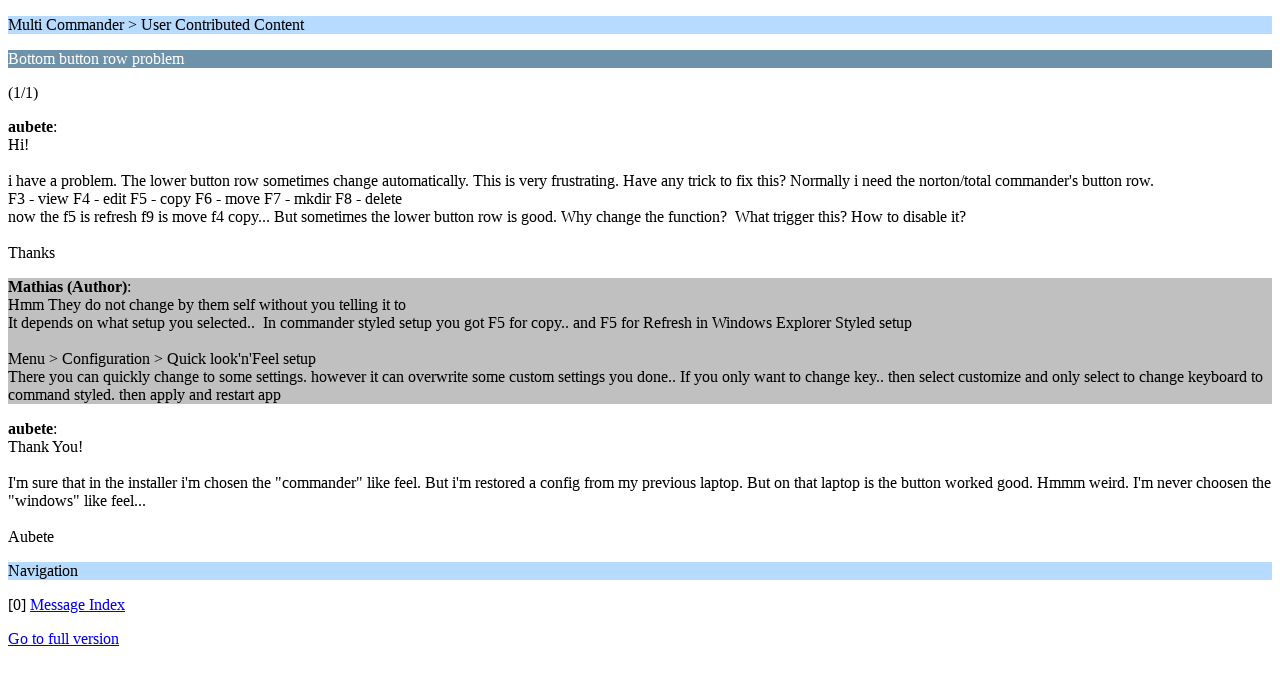

--- FILE ---
content_type: text/html; charset=UTF-8
request_url: http://forum.multicommander.com/forum/index.php/topic,4451.0/wap2.html?PHPSESSID=vso4am5ls9as10f3msqa1s0gr2
body_size: 1196
content:
<?xml version="1.0" encoding="UTF-8"?>
<!DOCTYPE html PUBLIC "-//WAPFORUM//DTD XHTML Mobile 1.0//EN" "http://www.wapforum.org/DTD/xhtml-mobile10.dtd">
<html xmlns="http://www.w3.org/1999/xhtml">
	<head>
		<title>Bottom button row problem</title>
		<link rel="canonical" href="https://forum.multicommander.com/forum/index.php?topic=4451.0" />
		<link rel="stylesheet" href="https://forum.multicommander.com/forum/Themes/default/css/wireless.css" type="text/css" />
	</head>
	<body>
		<p class="titlebg">Multi Commander > User Contributed Content</p>
		<p class="catbg">Bottom button row problem</p>
		<p class="windowbg">(1/1)</p>
		<p class="windowbg">
			<strong>aubete</strong>:
			<br />
			Hi!<br /><br />i have a problem. The lower button row sometimes change automatically. This is very frustrating. Have any trick to fix this? Normally i need the norton/total commander&#039;s button row. <br />F3 - view F4 - edit F5 - copy F6 - move F7 - mkdir F8 - delete<br />now the f5 is refresh f9 is move f4 copy... But sometimes the lower button row is good. Why change the function?&nbsp; What trigger this? How to disable it?<br /><br />Thanks
		</p>
		<p class="windowbg2">
			<strong>Mathias (Author)</strong>:
			<br />
			Hmm They do not change by them self without you telling it to<br />It depends on what setup you selected..&nbsp; In commander styled setup you got F5 for copy.. and F5 for Refresh in Windows Explorer Styled setup<br /><br />Menu &gt; Configuration &gt; Quick look&#039;n&#039;Feel setup <br />There you can quickly change to some settings. however it can overwrite some custom settings you done.. If you only want to change key.. then select customize and only select to change keyboard to command styled. then apply and restart app
		</p>
		<p class="windowbg">
			<strong>aubete</strong>:
			<br />
			Thank You!<br /><br />I&#039;m sure that in the installer i&#039;m chosen the &quot;commander&quot; like feel. But i&#039;m restored a config from my previous laptop. But on that laptop is the button worked good. Hmmm weird. I&#039;m never choosen the &quot;windows&quot; like feel...<br /><br />Aubete
		</p>
		<p class="titlebg">Navigation</p>
		<p class="windowbg">[0] <a href="https://forum.multicommander.com/forum/index.php/board,14.0/wap2.html?PHPSESSID=vso4am5ls9as10f3msqa1s0gr2" accesskey="0">Message Index</a></p>
		<a href="https://forum.multicommander.com/forum/index.php/topic,4451.0/nowap.html?PHPSESSID=vso4am5ls9as10f3msqa1s0gr2" rel="nofollow">Go to full version</a>
	</body>
</html>